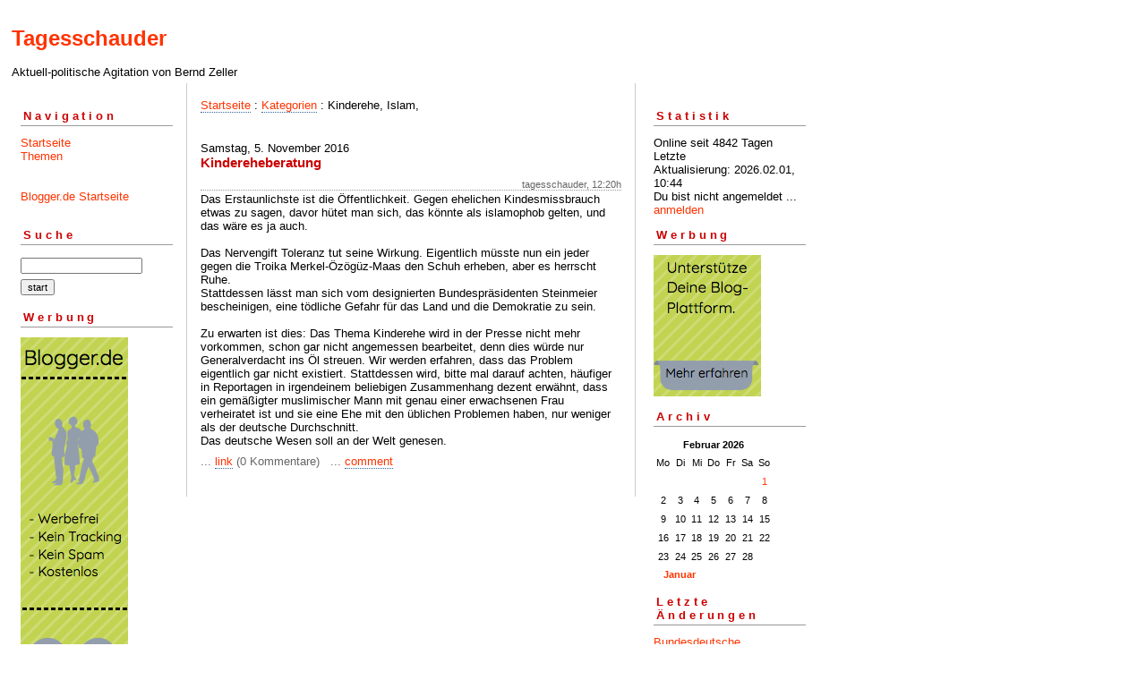

--- FILE ---
content_type: text/html; charset=ISO-8859-1
request_url: https://tagesschauder.blogger.de/topics/Kinderehe%2C+Islam%2C/
body_size: 2358
content:
<?xml version="1.0"?>
<!DOCTYPE html PUBLIC "-//W3C//DTD XHTML 1.0 Transitional//EN"
   "http://www.w3.org/TR/xhtml1/DTD/xhtml1-transitional.dtd"> 

<html xmlns="http://www.w3.org/1999/xhtml" xml:lang="en" >
<head>
<title>Tagesschauder: Kinderehe, Islam,</title>
<meta http-equiv="Content-Type" content="text/html" />
<meta name="MSSmartTagsPreventParsing" content="TRUE" />
<link rel="alternate" type="application/rss+xml" title="RSS Feed" href="https://tagesschauder.blogger.de/rss" />
<link rel="alternate" type="text/xml" title="XML" href="//tagesschauder.blogger.de/rss10" />

<script type="text/javascript" src="/main.js"></script>
<link rel="stylesheet" type="text/css" title="CSS Stylesheet" href="/main.css" />
</head>

<body>
<div id="container">

<div id="banner">
<h1><a href="https://tagesschauder.blogger.de/">Tagesschauder</a></h1>
Aktuell-politische Agitation von Bernd Zeller
</div>

<div id="left">
<div class="sidebar">
<h2>Navigation</h2>
<a href="https://tagesschauder.blogger.de/">Startseite</a><br />
<a href="https://tagesschauder.blogger.de/topics">Themen</a><br />                               
<br /> 
<br />                                               
<a href="https://www.blogger.de/">Blogger.de Startseite</a><br /><br />


<h2>Suche</h2>                                                                    
<form method="get" action="https://tagesschauder.blogger.de/search"><input name="q" type="text" size="20" class="searchbox" value="" />&nbsp;<input name="submit" type="submit" value="start" class="searchbox" /></form>
                                                        
<h2>Werbung</h2>
<script language="javascript" type="text/javascript" src="/static/antville/info/files/bannerbig.js"></script>
</div>
</div> 

<div id="center">
<div class="content">

<div class="pagelink"><a href="https://tagesschauder.blogger.de/">Startseite</a> : <a href="https://tagesschauder.blogger.de/topics/">Kategorien</a> : Kinderehe, Islam,<br /><br />

</div>
<div class="dayHeader">Samstag, 5. November 2016</div>
<div class="storyTitle">Kindereheberatung</div>
<div class="storyDate">tagesschauder, 12:20h</div>

<div>Das Erstaunlichste ist die &Ouml;ffentlichkeit. Gegen ehelichen Kindesmissbrauch etwas zu sagen, davor h&uuml;tet man sich, das k&ouml;nnte als islamophob gelten, und das w&auml;re es ja auch.<br />
<br />
Das Nervengift Toleranz tut seine Wirkung. Eigentlich m&uuml;sste nun ein jeder gegen die Troika Merkel-&Ouml;z&ouml;g&uuml;z-Maas den Schuh erheben, aber es herrscht Ruhe. <br />
Stattdessen l&auml;sst man sich vom designierten Bundespr&auml;sidenten Steinmeier bescheinigen, eine t&ouml;dliche Gefahr f&uuml;r das Land und die Demokratie zu sein.<br />
<br />
Zu erwarten ist dies: Das Thema Kinderehe wird in der Presse nicht mehr vorkommen, schon gar nicht angemessen bearbeitet, denn dies w&uuml;rde nur Generalverdacht ins &Ouml;l streuen. Wir werden erfahren, dass das Problem eigentlich gar nicht existiert. Stattdessen wird, bitte mal darauf achten, h&auml;ufiger in Reportagen in irgendeinem beliebigen Zusammenhang dezent erw&auml;hnt, dass ein gem&auml;&szlig;igter muslimischer Mann mit genau einer erwachsenen Frau verheiratet ist und sie eine Ehe mit den &uuml;blichen Problemen haben, nur weniger als der deutsche Durchschnitt.<br />
Das deutsche Wesen soll an der Welt genesen.</div>

<p class="small">
...&nbsp;<a prefix="...&nbsp;" href="https://tagesschauder.blogger.de/stories/2613872/">link</a>
(0 Kommentare)
&nbsp;&nbsp;...&nbsp;<a href="https://tagesschauder.blogger.de/stories/2613872/comment">comment</a>

</p>
<br />



</div>
</div>

<div id="right">
<div class="sidebar">


<h2>Statistik</h2>
Online seit&nbsp;4842 Tagen<br />Letzte Aktualisierung:&nbsp;2026.02.01, 10:44<br />
Du bist nicht angemeldet ... <a href="https://tagesschauder.blogger.de/members/login">anmelden</a>

<h2>Werbung</h2>
<script language="javascript" type="text/javascript" src="/static/antville/info/files/bannersmall.js"></script>
<h2>Archiv</h2>
<table border="0" cellspacing="0" cellpadding="2">
<tr>
<td colspan="7" align="center" nowrap="nowrap"><div class="calFoot">Februar&nbsp;2026</div></td>
</tr>
<tr>
<td nowrap="nowrap"><div class="calDay">Mo</div></td>
<td nowrap="nowrap"><div class="calDay">Di</div></td>
<td nowrap="nowrap"><div class="calDay">Mi</div></td>
<td nowrap="nowrap"><div class="calDay">Do</div></td>
<td nowrap="nowrap"><div class="calDay">Fr</div></td>
<td nowrap="nowrap"><div class="calDay">Sa</div></td>
<td nowrap="nowrap"><div class="calDay">So</div></td>

</tr>
<tr>
<td nowrap="nowrap"><div class="calDay">&nbsp;</div></td>
<td nowrap="nowrap"><div class="calDay">&nbsp;</div></td>
<td nowrap="nowrap"><div class="calDay">&nbsp;</div></td>
<td nowrap="nowrap"><div class="calDay">&nbsp;</div></td>
<td nowrap="nowrap"><div class="calDay">&nbsp;</div></td>
<td nowrap="nowrap"><div class="calDay">&nbsp;</div></td>
<td nowrap="nowrap"><div class="calDay"><a href="https://tagesschauder.blogger.de/20260201/">&nbsp;1&nbsp;</a></div></td>

</tr>
<tr>
<td nowrap="nowrap"><div class="calDay">&nbsp;2&nbsp;</div></td>
<td nowrap="nowrap"><div class="calDay">&nbsp;3&nbsp;</div></td>
<td nowrap="nowrap"><div class="calDay">&nbsp;4&nbsp;</div></td>
<td nowrap="nowrap"><div class="calDay">&nbsp;5&nbsp;</div></td>
<td nowrap="nowrap"><div class="calDay">&nbsp;6&nbsp;</div></td>
<td nowrap="nowrap"><div class="calDay">&nbsp;7&nbsp;</div></td>
<td nowrap="nowrap"><div class="calDay">&nbsp;8&nbsp;</div></td>

</tr>
<tr>
<td nowrap="nowrap"><div class="calDay">&nbsp;9&nbsp;</div></td>
<td nowrap="nowrap"><div class="calDay">10</div></td>
<td nowrap="nowrap"><div class="calDay">11</div></td>
<td nowrap="nowrap"><div class="calDay">12</div></td>
<td nowrap="nowrap"><div class="calDay">13</div></td>
<td nowrap="nowrap"><div class="calDay">14</div></td>
<td nowrap="nowrap"><div class="calDay">15</div></td>

</tr>
<tr>
<td nowrap="nowrap"><div class="calDay">16</div></td>
<td nowrap="nowrap"><div class="calDay">17</div></td>
<td nowrap="nowrap"><div class="calDay">18</div></td>
<td nowrap="nowrap"><div class="calDay">19</div></td>
<td nowrap="nowrap"><div class="calDay">20</div></td>
<td nowrap="nowrap"><div class="calDay">21</div></td>
<td nowrap="nowrap"><div class="calDay">22</div></td>

</tr>
<tr>
<td nowrap="nowrap"><div class="calDay">23</div></td>
<td nowrap="nowrap"><div class="calDay">24</div></td>
<td nowrap="nowrap"><div class="calDay">25</div></td>
<td nowrap="nowrap"><div class="calDay">26</div></td>
<td nowrap="nowrap"><div class="calDay">27</div></td>
<td nowrap="nowrap"><div class="calDay">28</div></td>
<td nowrap="nowrap"><div class="calDay">&nbsp;</div></td>

</tr>

<tr>
<td colspan="3" align="right" nowrap="nowrap"><div class="calFoot"><a href="https://tagesschauder.blogger.de/20260131/">Januar</a></div></td>
<td nowrap="nowrap"><div class="calFoot">&nbsp;</div></td>
<td colspan="3" nowrap="nowrap"><div class="calFoot">&nbsp;</div></td>
</tr>
</table>

<h2>Letzte &Auml;nderungen</h2>
<div class="historyItem"><a href="https://tagesschauder.blogger.de/stories/2910428/">Bundesdeutsche Wahrheitsfindung</a><br />
Alexander Wallasch hat ein Gespr&auml;ch mit Hans-Georg...
<div class="small">by tagesschauder (2026.02.01, 10:44)</div></div>
<div class="historyItem"><a href="https://tagesschauder.blogger.de/stories/2910399/">Gew&auml;hlter Zustand</a><br />
Nachdem der Th&uuml;ringer Ministerpr&auml;sident aufgeflogen...
<div class="small">by tagesschauder (2026.01.31, 10:53)</div></div>
<div class="historyItem"><a href="https://tagesschauder.blogger.de/stories/2910359/#2910378">Man muss nicht ausholen...</a><br />
Man muss nicht ausholen bis zu Marx, aber man kann;...
<div class="small">by fritz_ (2026.01.30, 20:29)</div></div>
<div class="historyItem"><a href="https://tagesschauder.blogger.de/stories/2910359/">Overst</a><br />
Wenn die Grenzwerte erreicht sind, wird Sch&auml;uble...
<div class="small">by tagesschauder (2026.01.30, 10:55)</div></div>
<div class="historyItem"><a href="https://tagesschauder.blogger.de/stories/2910332/">Abgebrochener Zyklus</a><br />
Immer h&auml;ufiger, auch hier, was dann nicht in die...
<div class="small">by tagesschauder (2026.01.30, 10:44)</div></div>

<a href="https://tagesschauder.blogger.de/rss"><img border="0" width="36" alt="xml version of this page" src="/static/antville/xmlbutton.gif" height="14" /></a>
</div>
</div>

<div id="footer" align="center">
Hosted by <a href="//www.blogger.de/">Blogger.de</a> - <a href="http://antville.org"><img border="0" width="107" alt="made with antville" src="/static/antville/smallstraight.gif" height="24" /></a> - Powered by <a href="https://github.com/antville/helma"><img border="0" width="124" alt="helma object publisher" src="/static/antville/hop.gif" height="25" /></a>
</div>

</div>
</body>
</html>